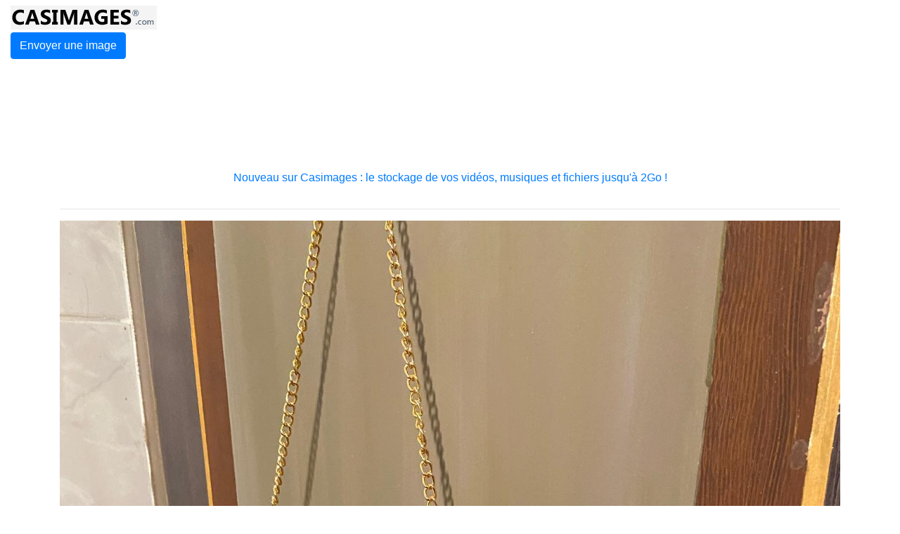

--- FILE ---
content_type: text/html; charset=iso-8859-1
request_url: https://www.casimages.com/i/22120408404923609218063074.jpg.html
body_size: 1753
content:


<!DOCTYPE html>
<html>
	<head>

		<!-- Basic -->
		<meta charset="ISO-8859-1">
		<meta http-equiv="X-UA-Compatible" content="IE=edge">	

		<title>sac cuir nat.jpg  - Casimages.com</title>	

		<meta name="description" content="sac cuir nat.jpg - Casimages.com">
		<meta name="Publisher" CONTENT="casimages" />
		<meta name="Copyright" CONTENT="2019 casimages" />
		<meta name="verify-v1" content="jVA5K94er5zC3OMSGVnYXSsyktP2sbOA+DHGHni7u8E=" />
		<meta name="google-site-verification" content="k6VmauDqGceje084tFRx91xou-lHuJe6dmudpkh8VFw" />

		<!-- Favicon -->
		<link rel="shortcut icon" href="/images/favicon.ico" type="image/x-icon" />
		<link rel="apple-touch-icon" href="/images/apple-touch-icon.png">

		<!-- Mobile Metas -->
		<meta name="viewport" content="width=device-width, initial-scale=1.0, minimum-scale=1.0">

		<!-- Web Fonts  -->
		<link href="https://fonts.googleapis.com/css?family=Open+Sans:300,400,600,700,800%7CShadows+Into+Light" rel="stylesheet" type="text/css">

		<!-- Vendor CSS -->
		<link rel="stylesheet" href="/vendor/bootstrap/css/bootstrap.min.css">

		<!-- Theme CSS -->
		<link rel="stylesheet" href="/css/theme.min.css?v=2019040601">
		
	</head>
	<body>

		<div class="body coming-soon">
			<header id="header" class="header-full-width" data-plugin-options="{'stickyEnabled': false}">
				<div class="header-body">
					<div class="header-top">
						
							<div class="header-row py-2">
								<div class="header-column justify-content-start col-lg-6">
									<div class="header-row">										
										
											<a href="/"><img alt="Accueil Casimages" width="208" height="34" src="/images/logo2.png"></a>
											
										
									</div>
								</div>
								<div class="header-column justify-content-end col-lg-6">
									<div class="header-row">
										<a href='/'><button type="button" class="mb-1 mt-1 mr-1 btn btn-primary" id="pq"><i class="fa fa-upload"></i> Envoyer une image</button></a>
									</div>
								</div>
							</div>
						
					</div>
				</div>
			</header>

			<div role="main" class="main">
				<div class="container">
					<div class="row mt-5">
						<div class="col text-center">

															
								

								

																								 <script type="text/javascript" src="//tags.clickintext.net/JdyWpCgTjvPXM" title="Classic (IAB)"></script><br />
									 <script type="text/javascript" src="//tags.clickintext.net/UrmzPPVlvNTYa" title="Footer Expand"></script>
									  <script type="text/javascript" src="//tags.clickintext.net/cpn7sAXljaOv7" title="In-Text"></script>

							

								
								<p><a href='/out.php?id=83' class='text-primary'>Nouveau sur Casimages : le stockage de vos vidéos, musiques et fichiers jusqu'à 2Go !</a></p>

						</div>
					</div>
					<div class="row">
						<div class="col">
							<hr class="tall">
						</div>
					</div>
					<div class="row">
						<div class="col text-center">
							<div class="logo">


								<a href="https://nsm09.casimages.com/img/2022/12/04/22120408404923609218063074.jpg"><img border='0' style='border:0;color: #333333;max-width:100%;' src="https://nsm09.casimages.com/img/2022/12/04//22120408404923609218063074.jpg"  alt="sac cuir nat" title="sac cuir nat" /></a><br><br><p>Nom de l'image : <b>sac cuir nat</b><br>
								Nombre consultations : <b>63</b><p>
								<br>
							</div>
						</div>
					</div>
					<div class="row">
						<div class="col">
							<hr class="tall">
						</div>
					</div>
					<div class="row">
						<div class="col">
							<div class="col text-center">








								</div>
						</div>
					</div>
				</div>
			</div>

			
		</div>
		
										
								<script type="text/javascript" src="//tags.clickintext.net/jgiMTrmeTtsH8" title="Slide In"></script>
																
		<script type="text/javascript">

		  var _gaq = _gaq || [];
		  _gaq.push(['_setAccount', 'UA-1389541-1']);
  		  _gaq.push(['_setSiteSpeedSampleRate', 100]);
		  _gaq.push(['_trackPageview']);

		  (function() {
			var ga = document.createElement('script'); ga.type = 'text/javascript'; ga.async = true;
			ga.src = ('https:' == document.location.protocol ? 'https://ssl' : 'http://www') + '.google-analytics.com/ga.js';
			var s = document.getElementsByTagName('script')[0]; s.parentNode.insertBefore(ga, s);
		  })();

		</script>		
		

	</body>
</html>









































--- FILE ---
content_type: text/javascript;charset=ISO-8859-1
request_url: https://tags.clickintext.net/JdyWpCgTjvPXM
body_size: 1729
content:


var apicitDatas = '1/cla/cit7127';





(function(){


var $PROTOCOL = window.location.protocol;//'https:';








var positionAvailable = 1;
var topWindow = window;
var forDebug = '';
try {
	while (topWindow.parent.document !== topWindow.document)
	{
		topWindow = topWindow.parent;
		forDebug += 'X';
	}
}
catch(e)
{
	positionAvailable = 0;
		forDebug += 'Y';
}

try {
	var doc = topWindow.document;
	document.mainDoc = doc;
	if (typeof doc.citVars == 'undefined') doc.citVars = {};
}
catch(e){
	topWindow = window;
	var doc = topWindow.document;
	document.mainDoc = doc;
	if (typeof doc.citVars == 'undefined') doc.citVars = {};
}


//
// System pour n'appeler qu'une seule fois l'apicit loader
//
doc.citVars.launcher = function(fct, fctAdsafe, opts){
	if (typeof fctAdsafe != 'undefined')
	{
		if (doc.citVars.adsafeLoaded)
		{
			fctAdsafe();
		}
		else
		{
			if (typeof doc.citVars.adsafefcts == 'undefined') doc.citVars.adsafefcts = [];
			doc.citVars.adsafefcts.push(fctAdsafe);
		}
	}

	if (typeof doc.citVars.apicited != 'undefined')
	{
		fct();
	}
	else
	{
		if (typeof doc.citVars.launcherfcts == 'undefined') doc.citVars.launcherfcts = [];
		doc.citVars.launcherfcts.push(fct);

		if (typeof doc.citVars.apicitcalled == 'undefined')
		{
			doc.citVars.apicitcalled = true;
			
			document.onapicitCall = function(t, tm){
				doc.citVars.t = t;
				doc.citVars.tm = tm;
				doc.citVars.apicited = true;
				var a = 0;
				while (typeof doc.citVars.launcherfcts[a] != 'undefined')
				{
					doc.citVars.launcherfcts[a++]();
				}
			}

			document.write('<sc' + 'ript type="text/javascript" src="https://lb.apicit.net/loader.v8.php?apicitDatas=1%2Fcla%2Fcit7127&RK=CIT&zid=152610&call=document.onapicitCall&jQ="></scr' + 'ipt>');

		}
	}
};




if (typeof doc.citVars.nbcla == 'undefined') doc.citVars.nbcla = 0;
var localNbCla = doc.citVars.nbcla + 0;
doc.citVars.nbcla++;


//
// Au chargement de la frame
//
try {
	document.fallBackClassicframeCIT357cf77b05da563fd738b307e0758ec3 = document.cmCitFallBack;
	document.fallBackClassicframeCIT357cf77b05da563fd738b307e0758ec3i = function(taken, fctCall){
		var o = document.getElementById('frameCIT357cf77b05da563fd738b307e0758ec3i').parentNode;
		if (!taken)
		{
			doc.citQuery(document.getElementById('frameCIT357cf77b05da563fd738b307e0758ec3i')).remove();
			doc.citVars.nbClassicIAB--;
		}
		document.fallBackClassicframeCIT357cf77b05da563fd738b307e0758ec3(taken, fctCall, o);
	};
}catch(e){
};



document.frameCIT357cf77b05da563fd738b307e0758ec3 = function(iframe, fromframe){






	try {
		var iframe = document.getElementById('frameCIT357cf77b05da563fd738b307e0758ec3i');

		try {
			var dociframe;
			if(iframe.contentDocument)
				dociframe = iframe.contentDocument;
			else if(iframe.contentWindow)
				dociframe = iframe.contentWindow.document;
			else if(iframe.document)
				dociframe = iframe.document;
		}
		catch(e){
			return;
		}
		
		if (!document.frameCIT357cf77b05da563fd738b307e0758ec3Cleaned)
		{
			document.frameCIT357cf77b05da563fd738b307e0758ec3Cleaned = true;
			dociframe.open();
			dociframe.write('<html><head><script>document.antiReloadX = true;</script></head><body></body></html>');
			dociframe.close();

		}
		
		if (typeof doc.citVars.apicited != 'undefined')
		{
			if (!document.frameCIT357cf77b05da563fd738b307e0758ec3ContentLoaded)
			{
				document.frameCIT357cf77b05da563fd738b307e0758ec3ContentLoaded = true;
				if (doc.citVars.nbClassicIAB >= 3)
				{
					
					doc.citQuery(document.getElementById('frameCIT357cf77b05da563fd738b307e0758ec3i')).remove();
					try {
						document.fallBackClassicframeCIT357cf77b05da563fd738b307e0758ec3i(0);
					}catch(e){}
					return;
				}
				doc.citVars.nbClassicIAB++;
			
				var citTopLocation = doc.location.href;
				
				
				
var moreParams = "";
var force = document.location.href.split('#citslidein_');
if (force[1])
{
	force = force[1].split('_')[1];
	moreParams += "&forceprotected=aaaaa_" + force;
}
	
	
				var js = document.createElement('script');
				js.type = 'text/javascript';
				js.src = $PROTOCOL + '//www-107-classic.clickintext.net/execs/content.php?v=1.0&a=7127&f=728x90&zk=JdyWpCgTjvPXM&ccn=' + localNbCla + '&frameId=frameCIT357cf77b05da563fd738b307e0758ec3i&apicitIdPAPXTime=' + (doc.citVars.t) + '&apicitIdPAPXTimeMore=' + (doc.citVars.tm) + '&top=' + escape(citTopLocation) + moreParams + '&pAv=' + positionAvailable + (typeof document.CMRPrivateKeys != 'undefined' ? '&' + document.CMRPrivateKeys : '') + (doc.citVars.isMobile ? '&mobile=1' : '&mobile=0');




				if (document.body.firstChild)
					document.body.insertBefore(js, document.body.firstChild);
				else
					document.body.appendChild(js);
					
										
			}
		}
			}catch(e){
			}
};


	

(function(){
	var div = document.createElement('div');
  div.innerHTML = '<iframe debug="CLASSICFROMTAG" src="javascript:false;" id="frameCIT357cf77b05da563fd738b307e0758ec3i" frameBorder="0" style="width: 728px; height: 90px;" scrolling="no"  allowtransparency="true" onload="document.frameCIT357cf77b05da563fd738b307e0758ec3L2 = true; document.frameCIT357cf77b05da563fd738b307e0758ec3(this, 1);"></iframe>';
	document.currentScript.parentNode.insertBefore(div.firstChild, document.currentScript);

})();
	





doc.citVars.launcher(document.frameCIT357cf77b05da563fd738b307e0758ec3, function(){
		doc.citVars.adsafeTags.push('152610');
	doc.citVars.takeALook();
		});






})();
